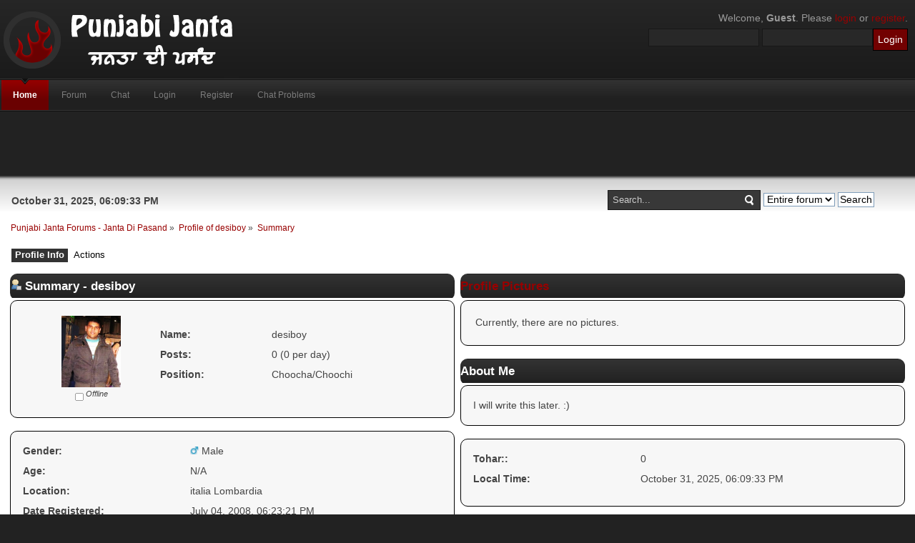

--- FILE ---
content_type: text/html; charset=UTF-8
request_url: https://punjabijanta.com/profile/?area=summary;u=5423
body_size: 34100
content:
<!DOCTYPE html PUBLIC "-//W3C//DTD XHTML 1.0 Transitional//EN" "http://www.w3.org/TR/xhtml1/DTD/xhtml1-transitional.dtd">
<html xmlns="http://www.w3.org/1999/xhtml">
<head>
	<link rel="stylesheet" type="text/css" href="https://punjabijanta.com/Themes/inferno_20/css/index.css?fin20" />
	<link rel="stylesheet" type="text/css" href="https://punjabijanta.com/Themes/default/css/webkit.css" />
	<script type="text/javascript" src="https://punjabijanta.com/Themes/default/scripts/script.js?fin20"></script>
	<script type="text/javascript" src="https://punjabijanta.com/Themes/inferno_20/scripts/theme.js?fin20"></script>
	<script type="text/javascript"><!-- // --><![CDATA[
		var smf_theme_url = "https://punjabijanta.com/Themes/inferno_20";
		var smf_default_theme_url = "https://punjabijanta.com/Themes/default";
		var smf_images_url = "https://punjabijanta.com/Themes/inferno_20/images";
		var smf_scripturl = "https://punjabijanta.com/index.php?PHPSESSID=pn62h0o2vsija82v07329bc226&amp;";
		var smf_iso_case_folding = false;
		var smf_charset = "UTF-8";
		var ajax_notification_text = "Loading...";
		var ajax_notification_cancel_text = "Cancel";
	// ]]></script>
	<script type="text/javascript" src="//ajax.googleapis.com/ajax/libs/jquery/1.8/jquery.min.js"></script>
	<script type="text/javascript" src="https://punjabijanta.com/Themes/default/actstream/actstream.js"></script>
	<script type="text/javascript" src="https://punjabijanta.com/Themes/default/actstream/jquery.elastic.js" charset="utf-8"></script>
	<!--<script type="text/javascript" src="https://punjabijanta.com/Themes/default/actstream/jquery.watermarkinput.js"></script>-->
	<link href="https://punjabijanta.com/Themes/default/actstream/fb.css" type="text/css" rel="stylesheet" />
	<meta http-equiv="Content-Type" content="text/html; charset=UTF-8" />
	<meta name="description" content="Profile of desiboy" />
	<title>Profile of desiboy</title>
	<link rel="canonical" href="https://punjabijanta.com/profile/desiboy/" / style="color: ;">
	<link rel="help" href="https://punjabijanta.com/help/?PHPSESSID=pn62h0o2vsija82v07329bc226" />
	<link rel="search" href="https://punjabijanta.com/search/?PHPSESSID=pn62h0o2vsija82v07329bc226" />
	<link rel="contents" href="https://punjabijanta.com/index.php?PHPSESSID=pn62h0o2vsija82v07329bc226" />
	<link rel="alternate" type="application/rss+xml" title="Punjabi Janta Forums - Janta Di Pasand - RSS" href="https://punjabijanta.com/.xml/?type=rss;PHPSESSID=pn62h0o2vsija82v07329bc226" />
<script>
  (function(i,s,o,g,r,a,m){i['GoogleAnalyticsObject']=r;i[r]=i[r]||function(){
  (i[r].q=i[r].q||[]).push(arguments)},i[r].l=1*new Date();a=s.createElement(o),
  m=s.getElementsByTagName(o)[0];a.async=1;a.src=g;m.parentNode.insertBefore(a,m)
  })(window,document,'script','//www.google-analytics.com/analytics.js','ga');

  ga('create', 'UA-8875702-1', 'punjabijanta.com');
  ga('send', 'pageview');

</script>
	<link rel="stylesheet" type="text/css" id="portal_css" href="https://punjabijanta.com/Themes/default/css/portal.css" />
	<script type="text/javascript" src="https://punjabijanta.com/Themes/default/scripts/portal.js?236"></script>
	<script language="JavaScript" type="text/javascript"><!-- // --><![CDATA[
		var sp_images_url = "https://punjabijanta.com/Themes/inferno_20/images/sp";
		var sp_script_url = "https://punjabijanta.com/index.php?PHPSESSID=pn62h0o2vsija82v07329bc226&amp;";
		function sp_collapseBlock(id)
		{
			mode = document.getElementById("sp_block_" + id).style.display == "" ? 0 : 1;
			document.cookie = "sp_block_" + id + "=" + (mode ? 0 : 1);
			document.getElementById("sp_collapse_" + id).src = smf_images_url + (mode ? "/collapse.gif" : "/expand.gif");
			document.getElementById("sp_block_" + id).style.display = mode ? "" : "none";
		}
		function sp_collapseSide(id)
		{
			var sp_sides = new Array();
			sp_sides[1] = "sp_left";
			sp_sides[4] = "sp_right";
			mode = document.getElementById(sp_sides[id]).style.display == "" ? 0 : 1;
			document.cookie = sp_sides[id] + "=" + (mode ? 0 : 1);
			document.getElementById("sp_collapse_side" + id).src = sp_images_url + (mode ? "/collapse.png" : "/expand.png");
			document.getElementById(sp_sides[id]).style.display = mode ? "" : "none";
		}
	// ]]></script>
	<style type="text/css">
		.creator dl {
			margin: 0;
		}
		.creator dt {
			width: 40%;
			float: left;
			clear: both;
			margin: 0 0 10px 0;
		}
		.creator dd {
			float: left;
			width: 60%;
			margin: 0 0 10px 0;
		}
	</style>
</head>
<body>
	<div id="header">
		<div class="wrapper">
			<div id="logo">
				<a href="https://punjabijanta.com/index.php?PHPSESSID=pn62h0o2vsija82v07329bc226" title=""></a>
			</div>
			<div class="user">
							<script type="text/javascript" src="https://punjabijanta.com/Themes/default/scripts/sha1.js"></script>
							<form id="guest_form" action="https://punjabijanta.com/login2/?PHPSESSID=pn62h0o2vsija82v07329bc226" method="post" accept-charset="UTF-8"  onsubmit="hashLoginPassword(this, 'e218f22d6e462bfd0b06bc2e1d7b6ac3');">
								<div class="info">Welcome, <strong>Guest</strong>. Please <a href="https://punjabijanta.com/login/?PHPSESSID=pn62h0o2vsija82v07329bc226">login</a> or <a href="https://punjabijanta.com/register/?PHPSESSID=pn62h0o2vsija82v07329bc226">register</a>.</div>
								<input type="text" name="user" size="17" class="input_text" />
								<input type="password" name="passwrd" size="17" class="input_password" />
								<input type="hidden" name="cookieneverexp" value="1" />
								<input type="submit" value="Login" class="button_submit" />
								<input type="hidden" name="hash_passwrd" value="" />
							</form>
			</div>
		</div>
	</div>
	<div id="toolbar">
		<div class="wrapper">
			
		<div id="topnav">
			<ul>
				<li id="button_home">
					<a class="active firstlevel" href="https://punjabijanta.com/index.php?PHPSESSID=pn62h0o2vsija82v07329bc226">
						<span class="last firstlevel">Home</span>
					</a>
				</li>
				<li id="button_forum">
					<a class="firstlevel" href="https://punjabijanta.com/forum/?PHPSESSID=pn62h0o2vsija82v07329bc226">
						<span class="firstlevel">Forum</span>
					</a>
				</li>
				<li id="button_chat">
					<a class="firstlevel" href="https://punjabijanta.com/index.php?action=chat;PHPSESSID=pn62h0o2vsija82v07329bc226">
						<span class="firstlevel">Chat</span>
					</a>
				</li>
				<li id="button_login">
					<a class="firstlevel" href="https://punjabijanta.com/login/?PHPSESSID=pn62h0o2vsija82v07329bc226">
						<span class="firstlevel">Login</span>
					</a>
				</li>
				<li id="button_register">
					<a class="firstlevel" href="https://punjabijanta.com/register/?PHPSESSID=pn62h0o2vsija82v07329bc226">
						<span class="firstlevel">Register</span>
					</a>
				</li>
				<li id="button_chatproblems">
					<a class="firstlevel" href="https://punjabijanta.com/index.php?action=chatproblems;PHPSESSID=pn62h0o2vsija82v07329bc226">
						<span class="last firstlevel">Chat Problems</span>
					</a>
				</li>
			</ul>
		</div>
		</div>
	</div>
	<center><script async src="//pagead2.googlesyndication.com/pagead/js/adsbygoogle.js"></script>
<!-- pj header -->
<ins class="adsbygoogle"
     style="display:inline-block;width:728px;height:90px"
     data-ad-client="ca-pub-4527357905252050"
     data-ad-slot="0788355689"></ins>
<script>
(adsbygoogle = window.adsbygoogle || []).push({});
</script></center>
	<div id="main_body">
		<div class="wrapper">
			<div id="inferno_tools">
				<div id="search">
					<form id="search_form" style="margin: 0;" action="https://punjabijanta.com/search2/?PHPSESSID=pn62h0o2vsija82v07329bc226" method="post" accept-charset="UTF-8">
						<input class="inputbox" type="text" name="search" value="Search..." onfocus="this.value = '';" onblur="if(this.value=='') this.value='Search...';" />
						<input type="hidden" name="advanced" value="0" />
					<select name="search_focus" id="search_focus">
						<option value="all" selected="selected">Entire forum</option>
						<option value="google">Google</option>
					</select>
						<input type="submit" name="submit" value="Search" />
					</form>
				</div>
				<div id="time">
					<span>October 31, 2025, 06:09:33 PM</span>
				</div>
			</div>
			<div id="main_content">
	<div class="navigate_section">
		<ul>
			<li>
				<a href="https://punjabijanta.com/forum/?PHPSESSID=pn62h0o2vsija82v07329bc226"><span>Punjabi Janta Forums - Janta Di Pasand</span></a> &#187;
			</li>
			<li>
				<a href="https://punjabijanta.com/profile/desiboy/?PHPSESSID=pn62h0o2vsija82v07329bc226" style="color: ;"><span>Profile of desiboy</span></a> &#187;
			</li>
			<li class="last">
				<a href="https://punjabijanta.com/profile/desiboy/?area=summary;PHPSESSID=pn62h0o2vsija82v07329bc226"><span>Summary</span></a>
			</li>
		</ul>
	</div>
	<table id="sp_main">
		<tr>
			<td id="sp_center">
<div id="admin_menu">
	<ul class="dropmenu" id="dropdown_menu_1">
			<li><a class="active firstlevel" href=""><span class="firstlevel">Profile Info</span></a>
				<ul>
					<li>
						<a class="chosen" href="https://punjabijanta.com/profile/?area=summary;u=5423;PHPSESSID=pn62h0o2vsija82v07329bc226"><span>Summary</span></a>
					</li>
					<li>
						<a href="https://punjabijanta.com/profile/?area=statistics;u=5423;PHPSESSID=pn62h0o2vsija82v07329bc226"><span>Show Stats</span></a>
					</li>
					<li>
						<a href="https://punjabijanta.com/profile/?area=pictures;u=5423;PHPSESSID=pn62h0o2vsija82v07329bc226"><span>Show Pictures</span></a>
					</li>
					<li>
						<a href="https://punjabijanta.com/profile/?area=buddies;u=5423;PHPSESSID=pn62h0o2vsija82v07329bc226"><span>Show Buddies</span></a>
					</li>
					<li>
						<a href="https://punjabijanta.com/profile/?area=showposts;u=5423;PHPSESSID=pn62h0o2vsija82v07329bc226"><span>Show Posts...</span></a>
						<ul>
							<li>
								<a href="https://punjabijanta.com/profile/?area=showposts;sa=messages;u=5423;PHPSESSID=pn62h0o2vsija82v07329bc226"><span>Messages</span></a>
							</li>
							<li>
								<a href="https://punjabijanta.com/profile/?area=showposts;sa=topics;u=5423;PHPSESSID=pn62h0o2vsija82v07329bc226"><span>Topics</span></a>
							</li>
							<li>
								<a href="https://punjabijanta.com/profile/?area=showposts;sa=attach;u=5423;PHPSESSID=pn62h0o2vsija82v07329bc226"><span>Attachments</span></a>
							</li>
						</ul>
					</li>
					<li>
						<a href="https://punjabijanta.com/profile/?area=showAwards;u=5423;PHPSESSID=pn62h0o2vsija82v07329bc226"><span>Show Awards</span></a>
					</li>
				</ul>
			</li>
			<li><a class="firstlevel" href=""><span class="firstlevel">Actions</span></a>
				<ul>
					<li>
						<a href="https://punjabijanta.com/profile/?area=comment;u=5423;PHPSESSID=pn62h0o2vsija82v07329bc226"><span>Add Comment</span></a>
					</li>
					<li>
						<a href="https://punjabijanta.com/profile/?area=report;u=5423;PHPSESSID=pn62h0o2vsija82v07329bc226"><span>Report profile</span></a>
					</li>
				</ul>
			</li>
	</ul>
</div>
<div id="admin_content">
	<script type="text/javascript" src="https://punjabijanta.com/Themes/default/scripts/profile.js"></script>
	<script type="text/javascript"><!-- // --><![CDATA[
		disableAutoComplete();
	// ]]></script>
		<!-- start of user's customization code -->
		
		<!-- end of user's customization code -->
		
		
	<div class="div1"></div>
	
	<div class="div2"></div>
	<table border="0" width="100%" cellspacing="0" cellpadding="0" align="center">
	<tr>
		<td width="50%" id="profile_left" valign="top" style="padding-right: 4px">
		<div id="up_summary">
			<h3 class="catbg">
				<span class="left"></span>
				<img src="https://punjabijanta.com/Themes/inferno_20/images/icons/profile_sm.gif" alt="" />&nbsp;Summary - desiboy
			</h3>
			<div class="windowbg creator">
				<span class="topslice"><span></span></span>
				<div class="content">
					<table border="0" width="100%">
					<tr>
						<td align="center">
							<img class="avatar" src="https://punjabijanta.com/index.php?PHPSESSID=pn62h0o2vsija82v07329bc226&amp;action=dlattach;attach=1505;type=avatar" alt="" /><br />
							<em><img src="https://punjabijanta.com/Themes/inferno_20/images/useroff.gif" alt="Offline" align="middle" /><span class="smalltext"> Offline</span></em>
						</td>
						
						<td>
							<dl>
								<dt><strong>Name: </strong></dt>
								<dd>desiboy</dd>
								<dt><strong>Posts: </strong></dt>
								<dd>0 (0 per day)</dd>
								<dt><strong>Position: </strong></dt>
								<dd>Choocha/Choochi</dd>
							</dl>
						</td>
					</tr>
					</table>
				</div>
				<span class="botslice"><span></span></span>
			</div>
		</div><br />
		<div id="up_user_info">
			<div class="windowbg creator">
				<span class="topslice"><span></span></span>
				<div class="content">
					<dl>
						<dt><strong>Gender: </strong></dt>
						<dd><img class="gender" src="https://punjabijanta.com/Themes/inferno_20/images/Male.gif" alt="Male" /> Male</dd>
						<dt><strong>Age:</strong></dt>
						<dd>N/A</dd>
						<dt><strong>Location:</strong></dt>
						<dd>italia Lombardia</dd>
						<dt><strong>Date Registered: </strong></dt>
						<dd>July 04, 2008, 06:23:21 PM</dd>
						<dt><strong>Last Active: </strong></dt>
						<dd>May 20, 2009, 12:33:35 PM</dd>
					</dl>
					<dl>
						<dt><strong>Love Status:</strong></dt>
						<dd>Single / Talaashi Wich</dd>
					</dl>
				</div>
				<span class="botslice"><span></span></span>
			</div>
		</div><br />
		<div id="up_contact">
			<h3 class="catbg">
				<span class="left"></span>
				Contact Me :)
			</h3>
			<div class="windowbg creator">
				<span class="topslice"><span></span></span>
				<div class="content">
					<dl>
						<dt><img src="https://punjabijanta.com/Themes/inferno_20/images/email_sm.gif" alt="Email" /></dt>
						<dd>
							<em>hidden</em>
						</dd>
					</dl>
					<dl>
						<dt><strong>Facebook Profile:</strong></dt>
						<dd></dd>
					</dl>
				</div>
				<span class="botslice"><span></span></span>
			</div>
		</div><br />
		<div id="up_buddies">
			<h3 class="catbg">
				<span class="left"></span>
				<a href="https://punjabijanta.com/profile/?area=buddies;u=5423;PHPSESSID=pn62h0o2vsija82v07329bc226">My Buddies</a>
			</h3>
			<div class="windowbg creator">
				<span class="topslice"><span></span></span>
				<div class="content">
					<table width="100%">
						<tr>
							<td align="center">
								<img src="https://punjabijanta.com/index.php?PHPSESSID=pn62h0o2vsija82v07329bc226&amp;action=dlattach;attach=55425;type=avatar" alt="" class="avatar" border="0" /><br />
								<a href="https://punjabijanta.com/profile/sweet%20jatti/?PHPSESSID=pn62h0o2vsija82v07329bc226" style="color: ;">sweet jatti</a><br />
								<em><img src="https://punjabijanta.com/Themes/inferno_20/images/buddy_useroff.gif" alt="Offline" align="middle" /><span class="smalltext"> Offline</span></em>
							</td>
							<td align="center">
								<img src="https://punjabijanta.com/avatars/Kudiyan/kuriya-3684-punjabijanta.com.jpg" alt="" class="avatar" border="0" /><br />
								<a href="https://punjabijanta.com/profile/sohni_preet/?PHPSESSID=pn62h0o2vsija82v07329bc226" style="color: ;">Preet Multani</a><br />
								<em><img src="https://punjabijanta.com/Themes/inferno_20/images/buddy_useroff.gif" alt="Offline" align="middle" /><span class="smalltext"> Offline</span></em>
							</td>
							<td align="center">
								<br />
								<a href="https://punjabijanta.com/profile/billo%20rani/?PHPSESSID=pn62h0o2vsija82v07329bc226" style="color: ;">billo rani</a><br />
								<em><img src="https://punjabijanta.com/Themes/inferno_20/images/buddy_useroff.gif" alt="Offline" align="middle" /><span class="smalltext"> Offline</span></em>
							</td>
						</tr>
						<tr>
							<td align="center">
								<img src="https://punjabijanta.com/index.php?PHPSESSID=pn62h0o2vsija82v07329bc226&amp;action=dlattach;attach=1555;type=avatar" alt="" class="avatar" border="0" /><br />
								<a href="https://punjabijanta.com/profile/sexxci_punjaban/?PHPSESSID=pn62h0o2vsija82v07329bc226" style="color: ;">sexxci_punjaban</a><br />
								<em><img src="https://punjabijanta.com/Themes/inferno_20/images/buddy_useroff.gif" alt="Offline" align="middle" /><span class="smalltext"> Offline</span></em>
							</td>
					</table>
				</div>
				<span class="botslice"><span></span></span>
			</div>
		</div><br />
		</td>
		<td valign="top" width="50%" id="profile_right" style="padding-left: 4px">
		<div id="up_pictures">
			<h3 class="catbg">
				<span class="left"></span>
				<a href="https://punjabijanta.com/profile/?area=pictures;u=5423;PHPSESSID=pn62h0o2vsija82v07329bc226">Profile Pictures</a>
			</h3>
			<div class="windowbg creator">
				<span class="topslice"><span></span></span>
				<div class="content">
					<table width="100%">
						<tr>
							<td>Currently, there are no pictures.</td>
						</tr>
					</table>
				</div>
				<span class="botslice"><span></span></span>
			</div>
		</div><br />
		<div id="up_about_me">
			<h3 class="catbg">
				<span class="left"></span>
				About Me
			</h3>
			<div class="windowbg creator">
				<span class="topslice"><span></span></span>
				<div class="content"> 
					I will write this later. :)
				</div>
				<span class="botslice"><span></span></span>
			</div>
		</div><br />
		<div id="up_other_info">
			<div class="windowbg creator">
				<span class="topslice"><span></span></span>
				<div class="content">
				<dl class="noborder">
						<dt><strong>Tohar::</strong></dt>
						<dd>0</dd>
						<dt><strong>Local Time:</strong></dt>
						<dd>October 31, 2025, 06:09:33 PM</dd>
					</dl>
				</div>
				<span class="botslice"><span></span></span>
			</div>
		</div><br />
	<div id="up_pb_fb">
		<h3 class="catbg">
			<span class="left"></span>
			My PJ Facebook
		</h3>
		<div class="windowbg creator">
			<span class="topslice"><span></span></span>
			<div class="content">
				<p>Note: These messages will appear on the frontpage!</p>
				<div id="actstream" data-u="5423">Loading...<br />If it does not load, use <a href="https://punjabijanta.com/index.php?action=actstream;PHPSESSID=pn62h0o2vsija82v07329bc226">this</a>.</div>
			</div>
			<span class="botslice"><span></span></span>
		</div>
	</div><br />
		</td>
	</tr>
	</table>
	
	<div class="div3"></div>
		
		<div id="up_write_comment">
			<script type="text/javascript">
			function comment() {
				document.getElementById("comment").style.display = "block";
			}
			</script>

			<h3 class="catbg" style="width: 65%; margin: auto; padding: auto;">
				<span class="left"></span>
				<a href="javascript:void(0)" onclick="comment()">Add comment</a>
			</h3>
			<div class="windowbg2" id="comment" style="width: 65%; margin: auto; padding: auto; display: none;">
				<span class="topslice"><span></span></span>
				<div class="content">
					<form action="https://punjabijanta.com/profile/?area=comment;u=5423;add;PHPSESSID=pn62h0o2vsija82v07329bc226" method="post">
						Comment<br />
						<textarea class="editor" cols="50" rows="4" name="comment"></textarea><br />
						<br />
						<input type="submit" value="Save" class="input_button" />
						<input type="hidden" name="sc" value="e218f22d6e462bfd0b06bc2e1d7b6ac3" />
					</form>
				</div>
				<span class="botslice"><span></span></span>
			</div>
		</div><br />
		<div id="forumposts">
			<h3 class="catbg">
				<span class="left"></span>
				Comments
			</h3>
			<div class="windowbg">
				<span class="topslice"><span></span></span>
				<div class="content">
					<div class="poster">
						<h4><a href="https://punjabijanta.com/profile/sohni_preet/?PHPSESSID=pn62h0o2vsija82v07329bc226" style="color: ;">Preet Multani</a></h4>
						<ul class="reset smalltext">
							<li class="avatar" style="overflow: auto;"><img src="https://punjabijanta.com/avatars/Kudiyan/kuriya-3684-punjabijanta.com.jpg" alt="" class="avatar" border="0" /></li>
							<li><img src="https://punjabijanta.com/Themes/inferno_20/images/useroff.gif" alt="Offline" align="middle" /><span class="smalltext"> Offline</span></li>
						</ul>
					</div>
					<div class="postarea">
						<div class="flow_hidden">
							<div class="keyinfo">
								<h5>October 20, 2008, 05:13:55 PM</h5>
							</div>
						</div>
						<div class="post">
							<div class="inner">i dn't wrk <br />buzy with my other wrk</div>
						</div>
						<div class="moderatorbar">
							<div class="smalltext reportlinks">
							</div>
						</div>
					</div>
				</div>
				<span class="botslice"><span></span></span>
			</div>
			<hr class="post_separator" />
			<div class="windowbg">
				<span class="topslice"><span></span></span>
				<div class="content">
					<div class="poster">
						<h4><a href="https://punjabijanta.com/profile/sohni_preet/?PHPSESSID=pn62h0o2vsija82v07329bc226" style="color: ;">Preet Multani</a></h4>
						<ul class="reset smalltext">
							<li class="avatar" style="overflow: auto;"><img src="https://punjabijanta.com/avatars/Kudiyan/kuriya-3684-punjabijanta.com.jpg" alt="" class="avatar" border="0" /></li>
							<li><img src="https://punjabijanta.com/Themes/inferno_20/images/useroff.gif" alt="Offline" align="middle" /><span class="smalltext"> Offline</span></li>
						</ul>
					</div>
					<div class="postarea">
						<div class="flow_hidden">
							<div class="keyinfo">
								<h5>October 19, 2008, 04:19:59 PM</h5>
							</div>
						</div>
						<div class="post">
							<div class="inner">kuch nahi busy with my wrk</div>
						</div>
						<div class="moderatorbar">
							<div class="smalltext reportlinks">
							</div>
						</div>
					</div>
				</div>
				<span class="botslice"><span></span></span>
			</div>
			<hr class="post_separator" />
			<div class="windowbg">
				<span class="topslice"><span></span></span>
				<div class="content">
					<div class="poster">
						<h4><a href="https://punjabijanta.com/profile/sohni_preet/?PHPSESSID=pn62h0o2vsija82v07329bc226" style="color: ;">Preet Multani</a></h4>
						<ul class="reset smalltext">
							<li class="avatar" style="overflow: auto;"><img src="https://punjabijanta.com/avatars/Kudiyan/kuriya-3684-punjabijanta.com.jpg" alt="" class="avatar" border="0" /></li>
							<li><img src="https://punjabijanta.com/Themes/inferno_20/images/useroff.gif" alt="Offline" align="middle" /><span class="smalltext"> Offline</span></li>
						</ul>
					</div>
					<div class="postarea">
						<div class="flow_hidden">
							<div class="keyinfo">
								<h5>October 18, 2008, 04:43:58 PM</h5>
							</div>
						</div>
						<div class="post">
							<div class="inner">theek thak tusi apna suan</div>
						</div>
						<div class="moderatorbar">
							<div class="smalltext reportlinks">
							</div>
						</div>
					</div>
				</div>
				<span class="botslice"><span></span></span>
			</div>
			<hr class="post_separator" />
			<div class="windowbg">
				<span class="topslice"><span></span></span>
				<div class="content">
					<div class="poster">
						<h4><a href="https://punjabijanta.com/profile/nadeem/?PHPSESSID=pn62h0o2vsija82v07329bc226" style="color: #0000CC;">Nadeem</a></h4>
						<ul class="reset smalltext">
							<li class="avatar" style="overflow: auto;"><img src="https://punjabijanta.com/index.php?PHPSESSID=pn62h0o2vsija82v07329bc226&amp;action=dlattach;attach=6959;type=avatar" alt="" class="avatar" border="0" /></li>
							<li><img src="https://punjabijanta.com/Themes/inferno_20/images/useroff.gif" alt="Offline" align="middle" /><span class="smalltext"> Offline</span></li>
						</ul>
					</div>
					<div class="postarea">
						<div class="flow_hidden">
							<div class="keyinfo">
								<h5>September 30, 2008, 03:07:01 AM</h5>
							</div>
						</div>
						<div class="post">
							<div class="inner">My friends, today is Muslimâ€™s largest festival. Around the world ever muslim enjoy that day and Eid Mubarak you to. Hope you enjoy that day</div>
						</div>
						<div class="moderatorbar">
							<div class="smalltext reportlinks">
							</div>
						</div>
					</div>
				</div>
				<span class="botslice"><span></span></span>
			</div>
			<hr class="post_separator" />
			<div class="windowbg">
				<span class="topslice"><span></span></span>
				<div class="content">
					<div class="poster">
						<h4><a href="https://punjabijanta.com/profile/sohni_preet/?PHPSESSID=pn62h0o2vsija82v07329bc226" style="color: ;">Preet Multani</a></h4>
						<ul class="reset smalltext">
							<li class="avatar" style="overflow: auto;"><img src="https://punjabijanta.com/avatars/Kudiyan/kuriya-3684-punjabijanta.com.jpg" alt="" class="avatar" border="0" /></li>
							<li><img src="https://punjabijanta.com/Themes/inferno_20/images/useroff.gif" alt="Offline" align="middle" /><span class="smalltext"> Offline</span></li>
						</ul>
					</div>
					<div class="postarea">
						<div class="flow_hidden">
							<div class="keyinfo">
								<h5>September 20, 2008, 09:27:47 PM</h5>
							</div>
						</div>
						<div class="post">
							<div class="inner">bas vadiya <br />NY</div>
						</div>
						<div class="moderatorbar">
							<div class="smalltext reportlinks">
							</div>
						</div>
					</div>
				</div>
				<span class="botslice"><span></span></span>
			</div>
			<hr class="post_separator" />
			<div class="windowbg">
				<span class="topslice"><span></span></span>
				<div class="content">
					<div class="poster">
						<h4><a href="https://punjabijanta.com/profile/sohni_preet/?PHPSESSID=pn62h0o2vsija82v07329bc226" style="color: ;">Preet Multani</a></h4>
						<ul class="reset smalltext">
							<li class="avatar" style="overflow: auto;"><img src="https://punjabijanta.com/avatars/Kudiyan/kuriya-3684-punjabijanta.com.jpg" alt="" class="avatar" border="0" /></li>
							<li><img src="https://punjabijanta.com/Themes/inferno_20/images/useroff.gif" alt="Offline" align="middle" /><span class="smalltext"> Offline</span></li>
						</ul>
					</div>
					<div class="postarea">
						<div class="flow_hidden">
							<div class="keyinfo">
								<h5>September 20, 2008, 09:27:26 PM</h5>
							</div>
						</div>
						<div class="post">
							<div class="inner">bas vaduy</div>
						</div>
						<div class="moderatorbar">
							<div class="smalltext reportlinks">
							</div>
						</div>
					</div>
				</div>
				<span class="botslice"><span></span></span>
			</div>
			<hr class="post_separator" />
			<div class="windowbg">
				<span class="topslice"><span></span></span>
				<div class="content">
					<div class="poster">
						<h4><a href="https://punjabijanta.com/profile/sohni_preet/?PHPSESSID=pn62h0o2vsija82v07329bc226" style="color: ;">Preet Multani</a></h4>
						<ul class="reset smalltext">
							<li class="avatar" style="overflow: auto;"><img src="https://punjabijanta.com/avatars/Kudiyan/kuriya-3684-punjabijanta.com.jpg" alt="" class="avatar" border="0" /></li>
							<li><img src="https://punjabijanta.com/Themes/inferno_20/images/useroff.gif" alt="Offline" align="middle" /><span class="smalltext"> Offline</span></li>
						</ul>
					</div>
					<div class="postarea">
						<div class="flow_hidden">
							<div class="keyinfo">
								<h5>September 19, 2008, 11:09:12 PM</h5>
							</div>
						</div>
						<div class="post">
							<div class="inner">ssa ji ki haal tuhada</div>
						</div>
						<div class="moderatorbar">
							<div class="smalltext reportlinks">
							</div>
						</div>
					</div>
				</div>
				<span class="botslice"><span></span></span>
			</div>
			<hr class="post_separator" />
			<div class="windowbg">
				<span class="topslice"><span></span></span>
				<div class="content">
					<div class="poster">
						<h4><a href="https://punjabijanta.com/profile/sweet%20jatti/?PHPSESSID=pn62h0o2vsija82v07329bc226" style="color: ;">sweet jatti</a></h4>
						<ul class="reset smalltext">
							<li class="avatar" style="overflow: auto;"><img src="https://punjabijanta.com/index.php?PHPSESSID=pn62h0o2vsija82v07329bc226&amp;action=dlattach;attach=55425;type=avatar" alt="" class="avatar" border="0" /></li>
							<li><img src="https://punjabijanta.com/Themes/inferno_20/images/useroff.gif" alt="Offline" align="middle" /><span class="smalltext"> Offline</span></li>
						</ul>
					</div>
					<div class="postarea">
						<div class="flow_hidden">
							<div class="keyinfo">
								<h5>September 19, 2008, 11:27:06 AM</h5>
							</div>
						</div>
						<div class="post">
							<div class="inner">ssa pavitar....ok koi gall ni yaar kamm jeada jaruri a...hanji mera school v wadia challi janda a...bye bye tc</div>
						</div>
						<div class="moderatorbar">
							<div class="smalltext reportlinks">
							</div>
						</div>
					</div>
				</div>
				<span class="botslice"><span></span></span>
			</div>
			<hr class="post_separator" />
			<div class="windowbg">
				<span class="topslice"><span></span></span>
				<div class="content">
					<div class="poster">
						<h4><a href="https://punjabijanta.com/profile/sweet%20jatti/?PHPSESSID=pn62h0o2vsija82v07329bc226" style="color: ;">sweet jatti</a></h4>
						<ul class="reset smalltext">
							<li class="avatar" style="overflow: auto;"><img src="https://punjabijanta.com/index.php?PHPSESSID=pn62h0o2vsija82v07329bc226&amp;action=dlattach;attach=55425;type=avatar" alt="" class="avatar" border="0" /></li>
							<li><img src="https://punjabijanta.com/Themes/inferno_20/images/useroff.gif" alt="Offline" align="middle" /><span class="smalltext"> Offline</span></li>
						</ul>
					</div>
					<div class="postarea">
						<div class="flow_hidden">
							<div class="keyinfo">
								<h5>September 18, 2008, 09:49:26 AM</h5>
							</div>
						</div>
						<div class="post">
							<div class="inner">ssa pavitar...main theek a yaar tusi sunao? bare dina bad yaad kita...hor sabb theek a? ok bye bye tc</div>
						</div>
						<div class="moderatorbar">
							<div class="smalltext reportlinks">
							</div>
						</div>
					</div>
				</div>
				<span class="botslice"><span></span></span>
			</div>
			<hr class="post_separator" />
			<div class="windowbg">
				<span class="topslice"><span></span></span>
				<div class="content">
					<div class="poster">
						<h4><a href="https://punjabijanta.com/profile/sweet%20jatti/?PHPSESSID=pn62h0o2vsija82v07329bc226" style="color: ;">sweet jatti</a></h4>
						<ul class="reset smalltext">
							<li class="avatar" style="overflow: auto;"><img src="https://punjabijanta.com/index.php?PHPSESSID=pn62h0o2vsija82v07329bc226&amp;action=dlattach;attach=55425;type=avatar" alt="" class="avatar" border="0" /></li>
							<li><img src="https://punjabijanta.com/Themes/inferno_20/images/useroff.gif" alt="Offline" align="middle" /><span class="smalltext"> Offline</span></li>
						</ul>
					</div>
					<div class="postarea">
						<div class="flow_hidden">
							<div class="keyinfo">
								<h5>August 01, 2008, 02:57:58 AM</h5>
							</div>
						</div>
						<div class="post">
							<div class="inner">ssa ok....te india to kithe belong karde ho? ciao ciao</div>
						</div>
						<div class="moderatorbar">
							<div class="smalltext reportlinks">
							</div>
						</div>
					</div>
				</div>
				<span class="botslice"><span></span></span>
			</div>
			<hr class="post_separator" />
		</div>
		<div class="pagesection">
			<div class="pagelinks align_left">
				Pages: [<strong>1</strong>] <a class="navPages" href="https://punjabijanta.com/profile/desiboy/?start=10;PHPSESSID=pn62h0o2vsija82v07329bc226">2</a> 
			</div>
		</div><br />
	<div class="div4"></div>
</div>
			</td>
		</tr>
	</table>
			</div>
		</div>
	</div>

	<div id="footer">
		<ul class="reset">
			<li class="copyright" style="line-height: 1.5em;"><strong title="Virsa Boli Sanjhan Pyaran Da, Sada PJ Naam Baharan Da">ਵਿਰਸਾ ਬੋਲੀ ਸਾਂਝਾਂ ਪਿਆਰਾਂ ਦਾ, ਸਾਡਾ ਪੀ ਜੇ ਨਾਮ ਬਹਾਰਾਂ ਦਾ!</strong><!--Inferno Design By <a href="http://www.dzinerstudio.com" target="_blank">DzinerStudio</a>--></li>
			<li class="copyright" style="line-height: 1.5em;"> | </li>
			<!--<li><a id="button_xhtml" href="http://validator.w3.org/check/referer" target="_blank" class="new_win" title="Valid XHTML 1.0!"><span>XHTML</span></a></li>
			--><li><a id="button_rss" href="https://punjabijanta.com/.xml/?type=rss;PHPSESSID=pn62h0o2vsija82v07329bc226" class="new_win"><span>RSS</span></a> | </li>
			<li><a id="button_wap2" href="https://punjabijanta.com/index.php?wap2;PHPSESSID=pn62h0o2vsija82v07329bc226" class="new_win"><span>WAP2</span></a> | </li>
			<!--<li class="last"><span class="copyright" style="line-height: 1.5em;" id="cr2">
			<span class="smalltext" style="display: inline; visibility: visible; font-family: Verdana, Arial, sans-serif;"><a href="https://punjabijanta.com/credits/?PHPSESSID=pn62h0o2vsija82v07329bc226" title="Simple Machines Forum" target="_blank" class="new_win">SMF 2.0.11</a> |
 <a href="http://www.simplemachines.org/about/smf/license.php" title="License" target="_blank" class="new_win">SMF &copy; 2015</a>, <a href="http://www.simplemachines.org" title="Simple Machines" target="_blank" class="new_win">Simple Machines</a><br /><a href="http://www.simpleportal.net/" target="_blank" class="new_win">SimplePortal 2.3.6 &copy; 2008-2014, SimplePortal</a><br /><span class="smalltext"><a href="http://www.smfads.com" target="_blank">SMFAds</a> for <a href="http://www.createaforum.com" title="Forum Hosting">Free Forums</a></span>
			</span></span></li>-->
		</ul>
	</div>
</body></html>

--- FILE ---
content_type: text/html; charset=UTF-8
request_url: https://punjabijanta.com/index.php?action=actstream;ajax=1;u=5423
body_size: 826
content:

		<div align="center">
		<form action="" method="post" name="postForm">
	
			<div class="UIComposer_Box">
		
			<div class="w">
				<textarea class="input" id="watermark" name="watermark" style="height: 24px;" cols="60" placeholder="Koi kar galbaat sajjna!"></textarea>
				<a id="shareButton" style="float:right" class="small button Detail" tabindex="0"> Share</a>
			</div>
			
			<input name="id_member_to" id="u" value="5423" type="hidden" />
			
			</div>
	
		</form>
			<br clear="all" />
			<div id="result" align="center" style="height:30px; width:500px;"></div>
			<div id="update_area">
				<div id="paging" align="center">[<strong>1</strong>] </div>
				<div id="posting" align="center">
				</div>
			</div>
		</div>
		
		<br clear="all" /><br clear="all" /><br clear="all" />

--- FILE ---
content_type: text/html; charset=utf-8
request_url: https://www.google.com/recaptcha/api2/aframe
body_size: 266
content:
<!DOCTYPE HTML><html><head><meta http-equiv="content-type" content="text/html; charset=UTF-8"></head><body><script nonce="Sai9VQJyrMb9zy0H0Oxdog">/** Anti-fraud and anti-abuse applications only. See google.com/recaptcha */ try{var clients={'sodar':'https://pagead2.googlesyndication.com/pagead/sodar?'};window.addEventListener("message",function(a){try{if(a.source===window.parent){var b=JSON.parse(a.data);var c=clients[b['id']];if(c){var d=document.createElement('img');d.src=c+b['params']+'&rc='+(localStorage.getItem("rc::a")?sessionStorage.getItem("rc::b"):"");window.document.body.appendChild(d);sessionStorage.setItem("rc::e",parseInt(sessionStorage.getItem("rc::e")||0)+1);localStorage.setItem("rc::h",'1761948577167');}}}catch(b){}});window.parent.postMessage("_grecaptcha_ready", "*");}catch(b){}</script></body></html>

--- FILE ---
content_type: text/css
request_url: https://punjabijanta.com/Themes/default/actstream/fb.css
body_size: 4759
content:
/*body,html { margin: 0; padding: 0;  }*/
#actstream { max-width: 800px; background: #F7F7F7; }
#actstream .label { background: #FFCC33; padding: 5px; font: bold 10px Arial, sans-serif; position: absolute; top: 0;left: 0; }
#actstream .form { padding: 20px 20px 10px; background: #E0F4F8; width: 580px; overflow: hidden; }
#actstream .form p { margin: 0 0 10px 0; float:left; clear:both; display: block; }
#actstream .form label { font: bold 0.9em Helvetica, Arial, sans-serif; color: #000000; padding: 0 0 0 5px;}
#actstream .form .w { float: left; clear: both; padding: 5px 5px 0; background: #D7EBEF; font: bold 0.8em Helvetica, Arial, sans-serif; color: #000000; overflow: hidden; }
#actstream .form .w span { padding: 0 0 5px; float:left; }
#actstream .form .input { border: 1px solid #A5C2C8; line-height: 20px; padding: 5px 5px 5px 5px; margin: 0 0 5px 0; width: 537px; font: bold 16px Helvetiva, Arial, sans-serif; color:#000000 }
#actstream .form .w label { padding:0; }
#actstream #heading
{
	font-family:Georgia, "Times New Roman", Times, serif;
	font-size:56px;
	color:#CC0000;				
}
#actstream #paging {
	font-size: 1.25em;
	padding: 0.6em 0 0.4em 0;
}
/* body{
	text-align:center;
	font-family:Arial, Sans-Serif;
	font-size:0.75em;
}*/
#actstream input{
	font-size:13px;
}
#actstream .button, .button:visited {
	display: inline-block; 
	color: #fff; 
	text-decoration: none;
	text-shadow: 0 -1px 1px rgba(0,0,0,0.25);
	border-bottom: 1px solid rgba(0,0,0,0.25);
	cursor: pointer
}

#actstream .small.button, .small.button:visited 		{ font-size: 14px;
											  }
#actstream .button:hover { background-color: #111; color: #fff; }
#actstream .button:active { top: 1px; }
#actstream .button, .button:visited,

#actstream .blue	 { background-color: #E0E0E0;color:#fff; font-size:14px;  cursor:auto; padding:5px; width:310px; }


#actstream .Detail.button, .Detail.button:visited{ 
	font-weight:bold;
	background-color:#5B74A8;
	font-size: 12px;
	border-color:#29447E #29447E #1A356E;
	text-align:center;
	font-weight:bold;
    color:#FFFFFF;
	cursor:pointer;
	width:33px;
}

#actstream .comment.button, .comment.button:visited{ 
	font-weight:bold;
	background-color:#5B74A8;
	font-size: 12px;
	border-color:#29447E #29447E #1A356E;
	text-align:center;
	margin-bottom:3px;
	
	margin-right:4px;										
	font-weight:bold;
    color:#FFFFFF;
	cursor:pointer;
	width:60px;
}

#actstream .UIComposer_Box {
	background-color:#F2F2F2;
	border-color:#919191 #B5B5B5 #CBCBCB;
	border-top:2px solid #919191;
	padding:7px 0 0px;
	width:530px;
}
/*#watermark{ padding:6px;}*/
#actstream a#link{
	font-family:Arial, Helvetica, sans-serif;
	color:#3B5998;
	font-weight:bolder;
}
#actstream .commentBox{
	width:350px; padding:3px; 
	background:#ECEFF5;
	margin-left:18px;
	margin-top:3px;
	}
#actstream .commentPanel	{
	width:350px; padding:3px; 
	background:#ECEFF5;
	margin-left:18px;
	margin-top:3px;
}
#actstream .postedComments{float:left; margin-left:6px; width:290px; /*text-align:justify;*/}
	
#actstream .commentMark{ float:left; width:290px; height: 50px; margin-left:3px;font-size:11px}

#actstream a.c_delete{color:#3B5998;
	font-size:11px;}

#actstream .friends_area{
    width:500px;
	vertical-align:top;
    min-height:60px;
	padding-bottom:12px;
	padding-top:10px;
    border-bottom: #999999 solid 1px;
    }
#actstream .top_area{
	background:#627AAD;
	font-size:14px;
	color:#FFFFFF;
	font-weight:bold;
	padding:6px 6px 6px 12px;		
}
#actstream .name b{
	font-size:14px;
	color:#3B5998;
	cursor:pointer;
	}
#actstream .name{
	font-size:14px;
	color:#333;
	width:350px;
	text-align:left;
	padding-left:9px;
	}
#actstream a.delete{
	float:left;
	color:#666666;
	display:block;
	padding:5px;
	text-decoration:none;
	-moz-background-clip:border;
	-moz-background-inline-policy:continuous;
	-moz-background-origin:padding;
	background:transparent none repeat scroll 0 0;
	border:0 none;
	color:#333333;
	cursor:pointer;
	display:none;
	font-family:'Lucida Grande',Tahoma,Verdana,Arial,sans-serif;
	font-size:11px;
	font-weight:bold;
	margin:0;
	outline-color:-moz-use-text-color;
	outline-style:none;
	outline-width:medium;
	white-space:nowrap;
}
#actstream a.delete:hover{
	opacity:1;filter:alpha(opacity = 100);-ms-filter:'alpha(opacity = 100)';
	border:solid #B1B1B1 1px;
	background:#EEEEEE;
	padding:5px;
	}
#actstream .name a{
	color:#3B5998;
	margin:3px 3px 3px 6px;
}
#actstream .name a.showCommentBox {
	font-size: 11px;
}
#actstream .name em{
	color:#333;
	font-style:normal;
	width:110px;
}
#actstream .name span{
	color:#777777;
	font-size:11px;
}

/* auto resize images css */
#actstream .name em img, #actstream .postedComments img { max-width: 100%; }
#actstream object { max-width: 400px; }
#actstream .avatar { max-width: 50px; }


--- FILE ---
content_type: application/javascript
request_url: https://punjabijanta.com/Themes/default/actstream/actstream.js
body_size: 7636
content:

function show_result(msg) {
	actstream.find('#result').hide().html(msg).fadeIn('slow');
}

var actstream;

$(document).ready(function(){
	var actstream_url = 'https://punjabijanta.com/index.php?action=actstream;';
		
	actstream = $('#actstream');
	
	// exit if there's no actstream
	if (!actstream) {return;}
	
	if (typeof actstream.data('u') != "undefined") {
		uid = actstream.data('u');
		u_url_str = ";u=" + uid; 
	} else {
		uid = "";
		u_url_str = "";
	}

	// loads the page
	$.get(actstream_url + 'ajax=1' + u_url_str + ' #actstream', function(data) {
		
		actstream.html(data).fadeIn(500);
		
		// share post box
		//actstream.find("#watermark").Watermark("What's on your mind?");
		
		// hover show remove button
		if (actstream.find('.friends_area a.delete')) {
			actstream.on({
				mouseenter: function(e) {
					$(this).children("a.delete").show();
				},
				mouseleave: function(e) {
					$(this).children("a.delete").hide();
				}
			}, '.friends_area');
			
			actstream.on({
				mouseenter: function(e) {
					$(this).children("a.c_delete").show();
				},
				mouseleave: function(e) {
					$(this).children("a.c_delete").hide();
				}
			}, '.commentPanel');
		}

		actstream.trigger('actstream_ajax_page');
	});
	
	actstream.on('click', '#shareButton', function(e){

		var a = actstream.find("#watermark").val();
		//if(a != "What's on your mind?")
		//{
			// clear it so they do not resubmit
			actstream.find("#watermark").val('');
			
			// if this message is to somebody
			var u = actstream.find("#u").val();
			
			// and hide it
			actstream.find(".UIComposer_Box").hide('slow');
			
			$.post("/index.php?action=actstream;sa=add_post", {msg: a, u: u}, function(response){
				show_result('Your message has been added!');
				actstream.find('#posting').prepend(response);
			});
		//}
		
		updates.resetInterval();
	});


	// pagination
	actstream.on('click', '.navPages', function(e){
		var href = $(this).attr('href');
		
		if (href.indexOf('ajax') != -1) {
			href = href + ';ajax=1';
		}
		
		actstream.find('#update_area').load(href + " #update_area", function() {
			actstream.trigger('actstream_ajax_page');
		});

		return false;
	});
	
	
	// COMMENTS
	
	// comment box focus
	actstream.on("focus", '.commentMark', function(e){
		
		var parent  = $(this).parent();
		actstream.find(".commentBox").children(".commentMark").css('width','337px');
		actstream.find(".commentBox").children("a#SubmitComment").hide();
		actstream.find(".commentBox").children(".CommentImg").hide();			
	
		var getID =  parent.attr('id').replace('record-','');			
		actstream.find("#commentBox-"+getID).children("a#SubmitComment").show();
		actstream.find('.commentMark').css('width','290px');
		actstream.find("#commentBox-"+getID).children(".CommentImg").show();			
	});	
	
	// click "add comment"
	actstream.on("click", 'a.showCommentBox', function(e){
		
		var getpID =  $(this).attr('id').replace('post_id','');	
		
		actstream.find("#commentBox-"+getpID).css('display','');
		actstream.find("#commentMark-"+getpID).focus();
		actstream.find("#commentBox-"+getpID).children("img.CommentImg").show();			
		actstream.find("#commentBox-"+getpID).children("a#SubmitComment").show();		
	});	
	
	// click "comment" on comment box
	actstream.on('click', 'a.comment', function(e){
		
		var getpID =  $(this).parent().attr('id').replace('commentBox-','');	
		var comment_text = actstream.find("#commentMark-"+getpID).val();
		
		if(comment_text != "Write a comment...")
		{
			// clear it so they do not resubmit
			actstream.find("#commentMark-"+getpID).val('');
			// and hide it
			actstream.find("#commentBox-"+getpID).hide('slow');
			
			$.post("/index.php?action=actstream;sa=add_comment", {msg: comment_text, actstream_id: getpID}, function(response){
				show_result('Your comment has been added!');
				//actstream.find('#CommentPosted'+getpID).hide().append(response).fadeIn('slow');
				actstream.find('#CommentPosted'+getpID).replaceWith(response);
			});
			
			updates.resetInterval();
		}
		
	});	
	
	//deleteComment
	actstream.on('click', 'a.c_delete', function(e){
		
		if (confirm('Are you sure you want to delete this comment?')==false) {
			return false;
		}
		
		var parent  = $(this).parent();
		var c_id =  $(this).attr('id').replace('CID-','');	
		
		$.ajax({
			type: 'get',
			url: '/index.php?action=actstream;sa=delete_comment;as_comment_id='+ c_id,
			data: '',
			beforeSend: function(){
			},
			success: function(){
				show_result('The comment has been deleted!');
				parent.fadeOut(200,function(){
					parent.remove();
				});
			}
		});
		
		return false;
	});
	
	
	// delete post
	actstream.on('click', 'a.delete', function(e){

		if(confirm('Are you sure you want to delete this post?')==false) {
			return false;
		}
		
		var parent  = $(this).parent();
		var temp    = parent.attr('id').replace('record-','');
		var main_tr = actstream.find('#'+temp).parent();
		
		$.ajax({
			type: 'get',
			url: '/index.php?action=actstream;sa=delete_post;as_id='+ parent.attr('id').replace('record-',''),
			data: '',
			beforeSend: function(){
			},
			success: function(){
				show_result('The post has been deleted!');
				parent.fadeOut(200,function(){
					main_tr.remove();
				});
			}
		});
		
		return false;
	});
	
	
	// elastic textareas
	actstream.on('focus', 'textarea', function() {
		if (!$(this).hasClass('elastic')) {
			$(this).elastic();
			$(this).addClass('elastic');
		}
	});
	
	
	// custom trigger
	actstream.on('actstream_ajax_page', function(e) {
		updates.resetInterval();
		updates.init();
		
	});
	
	var updates = {
		refresh_low: 5,
		refresh_hi: 100,
		refresh_int: 5,
		poll: 1000, // ms
		ptr: null,
		timer: 0,
		
		init: function() {
			// sets the ball rolling
			if (!this.ptr) {
				var self = this;
				this.ptr = setInterval( (function(self) {
					return function() {self.checkInterval();}
				})(this), this.poll);
			}
		},
		
		checkInterval: function() {
			// called every this.poll times
			this.timer++;
			
			// if equal to refresh interval
			if (this.timer % this.refresh_int == 0) {
				// check updates, and increase the refresh interval
				this.refresh_int += 3;
				this.timer = 0;
				this.check_updates();
			}
			
			// if we're over the upper limit, stop auto updating
			if (this.refresh_int >= this.refresh_hi) {
				if (this.ptr) clearInterval(this.ptr)
				this.ptr = null;
			}
		},
		
		resetInterval: function() {
			this.timer = 0;
			this.refresh_int = this.refresh_low;
		},
		
		check_updates: function() {
		
			// start auto updates
			var posts = actstream.find('.friends_area'),
				info = [];
			for(var i=0; i < posts.length; i++) {
				var last_comment_id = $(posts[i]).find('.commentPanel:last').attr('id');
				info.push({
					id: $(posts[i]).attr('id').replace('record-',''),
					last_update: last_comment_id ? last_comment_id.replace('record-','') : 0
				});
			}

			if (info.length) {
				$.post(actstream_url + 'ajax=1;sa=updates', {info: info}, function(data) {

					// var total_updates = 0;
					for(var i=0; i < data.length; i++) {
						$(data[i].updates).hide()
							.appendTo($('#CommentPosted'+data[i].id))
							.slideDown(500);
					}

					// if (total_updates) show_result('There are ' + total_updates + ' new comments for the posts below. Please update.');
				}, 'json');
			}
		}
	};
	
	
	

});	


--- FILE ---
content_type: text/plain
request_url: https://www.google-analytics.com/j/collect?v=1&_v=j102&a=1908379409&t=pageview&_s=1&dl=https%3A%2F%2Fpunjabijanta.com%2Fprofile%2F%3Farea%3Dsummary%3Bu%3D5423&ul=en-us%40posix&dt=Profile%20of%20desiboy&sr=1280x720&vp=1280x720&_u=IEBAAAABAAAAACAAI~&jid=1910140796&gjid=2138832893&cid=1136058501.1761948575&tid=UA-8875702-1&_gid=986993640.1761948575&_r=1&_slc=1&z=2134140910
body_size: -450
content:
2,cG-JZEG3QJSGH